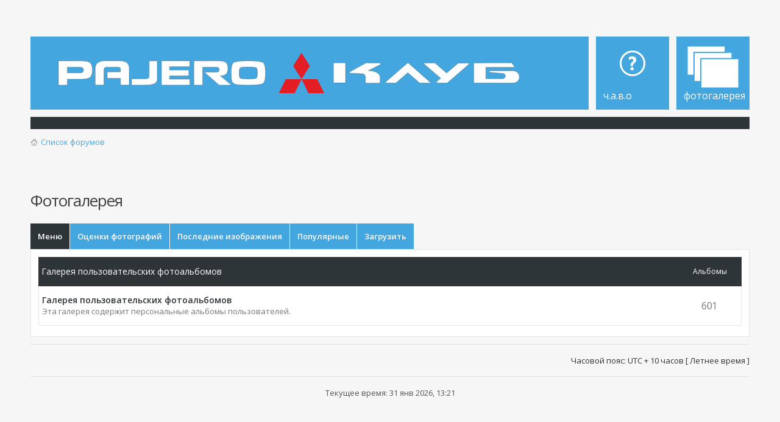

--- FILE ---
content_type: text/html; charset=UTF-8
request_url: https://mmcpajero.ru/forum/gallery/menu.php?sid=6c80f23019cb170f7fc2c25a440a28cb
body_size: 4972
content:
<!DOCTYPE html PUBLIC "-//W3C//DTD XHTML 1.0 Strict//EN" "http://www.w3.org/TR/xhtml1/DTD/xhtml1-strict.dtd">
<html xmlns="http://www.w3.org/1999/xhtml" dir="ltr" lang="ru-ru" xml:lang="ru-ru">
<head>
<meta http-equiv="content-type" content="text/html; charset=UTF-8" />
<meta http-equiv="content-style-type" content="text/css" />
<meta http-equiv="content-language" content="ru-ru" />
<meta http-equiv="imagetoolbar" content="no" />
<meta name="resource-type" content="document" />
<meta name="distribution" content="global" />
<meta name="keywords" content="Клуб, Pajero, паджеро, дальний восток, mitsubishi, мицубуси, офф-роад, сервис, авто, ремонт, обслуживание, тюнинг, мероприятия, трофи, Off-Road, 4x4, Экспедиции" />
<meta name="description" content="Сайт Клуба MMC Pajero. Эксплуатация, ремонт автомобилей. Мероприятия клуба." />
<meta name="viewport" content="width=device-width, initial-scale=1">

    <!-- App Indexing for Google Search -->
    <link href="android-app://com.quoord.tapatalkpro.activity/tapatalk/mmcpajero.ru/forum/?location=index&amp;channel=google-indexing" rel="alternate" />
    <link href="ios-app://307880732/tapatalk/mmcpajero.ru/forum/?location=index&amp;channel=google-indexing" rel="alternate" />
    
        <meta property="al:android:package" content="com.quoord.tapatalkpro.activity" />
        <meta property="al:android:url" content="tapatalk://mmcpajero.ru/forum/?location=index&amp;channel=facebook-indexing" />
        <meta property="al:android:app_name" content="Tapatalk" />
        <meta property="al:ios:url" content="tapatalk://mmcpajero.ru/forum/?location=index&amp;channel=facebook-indexing" />
        <meta property="al:ios:app_store_id" content="307880732" />
        <meta property="al:ios:app_name" content="Tapatalk" />
        
        <!-- twitter app card start-->
        <!-- https://dev.twitter.com/docs/cards/types/app-card -->
        <meta name="twitter:card" content="summary" />
        <meta name="twitter:site" content="@tapatalk" />
        <meta name="twitter:title" content="" />
        <meta name="twitter:description" content="MMC Pajero Клуб. Форум" />
        
        <meta name="twitter:app:id:iphone" content="307880732" />
        <meta name="twitter:app:url:iphone" content="tapatalk://mmcpajero.ru/forum/?location=index&amp;channel=twitter-indexing" />
        <meta name="twitter:app:id:ipad" content="307880732" />
        <meta name="twitter:app:url:ipad" content="tapatalk://mmcpajero.ru/forum/?location=index&amp;channel=twitter-indexing" />
        <meta name="twitter:app:id:googleplay" content="com.quoord.tapatalkpro.activity" />
        <meta name="twitter:app:url:googleplay" content="tapatalk://mmcpajero.ru/forum/?location=index&amp;channel=twitter-indexing" />
        <!-- twitter app card -->
        
<link rel="stylesheet" href="http://mmcpajero.ru/adblock-checker.css" />
<script src="https://ajax.googleapis.com/ajax/libs/jquery/3.1.1/jquery.min.js"></script>
<!-- SAPE RTB JS -->
<script
    async="async"
    src="//cdn-rtb.sape.ru/rtb-b/js/867/2/4867.js"
    type="text/javascript">
</script>
<!-- SAPE RTB END -->
<title>MMC Pajero Клуб. Форум &bull; Фотогалерея</title>


<!--
	phpBB style name: Metro Blue v.1.0.5
	Based on style:   prosilver (this is the default phpBB3 style)
	Original author:  Tom Beddard ( http://www.subBlue.com/ )
	Modified by: PixelGoose Studio
-->


<script type="text/javascript">
// <![CDATA[
	var jump_page = 'Введите номер страницы, на которую Вы хотели бы перейти:';
	var on_page = '';
	var per_page = '';
	var base_url = '';
	var style_cookie = 'phpBBstyle';
	var style_cookie_settings = '; path=/; domain=.mmcpajero.ru';
	var onload_functions = new Array();
	var onunload_functions = new Array();
	// www.phpBB-SEO.com SEO TOOLKIT BEGIN
	var seo_delim_start = '-';
	var seo_static_pagination = 'page';
	var seo_ext_pagination = '.html';
	var seo_external = true;
	var seo_external_sub = false;
	var seo_ext_classes = false;
	var seo_hashfix = true;
	// www.phpBB-SEO.com SEO TOOLKIT END

	
	/**
	* Find a member
	*/
	function find_username(url)
	{
		popup(url, 760, 570, '_usersearch');
		return false;
	}

	/**
	* New function for handling multiple calls to window.onload and window.unload by pentapenguin
	*/
	window.onload = function()
	{
		for (var i = 0; i < onload_functions.length; i++)
		{
			eval(onload_functions[i]);
		}
	};

	window.onunload = function()
	{
		for (var i = 0; i < onunload_functions.length; i++)
		{
			eval(onunload_functions[i]);
		}
	};

// ]]>
</script>
<script type="text/javascript" src="./../styles/new-style/template/styleswitcher.js"></script>
<script type="text/javascript" src="./../styles/new-style/template/forum_fn.js"></script>

<link href="./../styles/new-style/theme/print.css" rel="stylesheet" type="text/css" media="print" title="printonly" />
<link href="./../style.php?sid=719f229cdfef8232b01e21f4e2c778e9&amp;id=2&amp;lang=ru" rel="stylesheet" type="text/css" media="screen, projection" />

<link href="./../styles/new-style/theme/normal.css" rel="stylesheet" type="text/css" title="A" />
<link href="./../styles/new-style/theme/medium.css" rel="alternate stylesheet" type="text/css" title="A+" />
<link href="./../styles/new-style/theme/large.css" rel="alternate stylesheet" type="text/css" title="A++" />

<script type="text/javascript">
	$(document).ready(function() {
		$(".toggleMenuButton").click(function () {
			$(".tabs").slideToggle("fast");
			$(".toggleMenuButton").toggleClass("active");
		})

		$(window).resize(function() {
		    //small-screen
		    if (window.innerWidth < 767) {
		        $(".tabs").css('display', '');
						$(".gggheader").css('display','none');
			    $('.toggleMenuButton').removeClass('active');
		    }
		        //end small-screen
		}) .resize(); // trigger resize event

	});
</script>

<!--[if lte IE 8]><script type="text/javascript" src="./../styles/new-style/template/respond.min.js"></script><![endif]-->

<!-- Google Web Fonts -->
<link href='//fonts.googleapis.com/css?family=Open+Sans:300,400,600&subset=latin,cyrillic' rel='stylesheet' type='text/css'>

	<script type="text/javascript" src="./../styles/new-style/template/gallery/js/prototype.js"></script>
	<script type="text/javascript" src="./../styles/new-style/template/gallery/js/scriptaculous.js?load=effects"></script>
	<script type="text/javascript" src="./../styles/new-style/template/gallery/js/lightbox.js"></script>
	<link rel="stylesheet" href="./../styles/new-style/template/gallery/css/lightbox.css" type="text/css" media="screen" />
	<link rel="stylesheet" href="./../styles/new-style/template/gallery/css/gallery.css" type="text/css" media="screen" />
<script type="text/javascript">

  var _gaq = _gaq || [];
  _gaq.push(['_setAccount', 'UA-19271725-1']);
  _gaq.push(['_trackPageview']);

  (function() {
    var ga = document.createElement('script'); ga.type = 'text/javascript'; ga.async = true;
    ga.src = ('https:' == document.location.protocol ? 'https://ssl' : 'http://www') + '.google-analytics.com/ga.js';
    var s = document.getElementsByTagName('script')[0]; s.parentNode.insertBefore(ga, s);
  })();

</script>
</head>

<body id="phpbb" class="section-menu ltr">

<div id="wrap">
	<a id="top" name="top" accesskey="t"></a>
	<div id="page-header">

    	<div id="above-headerbar">

			        </div>
        
        <div id="header">
			<div id="site-description">
		<!--		<a style="	outline: none;" href="http://mmcpajero.ru" title="Список форумов" id="logo"><img src="/forum/styles/prosilver/imageset/bibismall.gif" width="144" height="91"/>&nbsp;&nbsp;&nbsp;<img src="/forum/styles/prosilver/imageset/logo.gif" border=0/></a>-->
				<a href="http://mmcpajero.ru"  title="На главную страницу"><img src="/forum/styles/new-style/imageset/logo.svg" class="logo_img"></a>
			</div>


<div class="tabs-outer">
            	<a href="javascript:void(0);" title="Menu" class="toggleMenuButton"></a>
            	<ul class="tabs">
            		<li id="faq-link"><a href="http://mmcpajero.ru/announces/faq-t5526.html" title="Часто задаваемые вопросы"><span>Ч.А.В.О</span></a></li>
								<li id="gallery-link"><a href="./../gallery/menu.php" title="Фотогалерея"><span>Фотогалерея</span></a></li>                  
            	</ul>
            </div>
        </div>
				<nav class="navbar-top">
            <div class="nav-button"><h3>Дополнительное меню</h3>
                <a class="pull" href="javascript:void(0);">Menu</a>
            </div>

            <div class="header-navbar">
						            <div class="clearfix"></div>
            </div>
        </nav>
        
        <div id="breadcrumbs">
        	<a class="icon-home" href="https://mmcpajero.ru/forum.html" accesskey="h">Список форумов</a>         </div>

		<ul class="thread-icons">
          		</ul>

	</div>

<!-- Yandex.Metrika counter -->
<script src="//mc.yandex.ru/metrika/watch.js" type="text/javascript"></script>
<script type="text/javascript">
try { var yaCounter709269 = new Ya.Metrika({id:709269,
          webvisor:true,
          clickmap:true,
          accurateTrackBounce:true});
} catch(e) { }
</script>
<noscript><div><img src="//mc.yandex.ru/watch/709269" style="position:absolute; left:-9999px;" alt="" /></div></noscript>
<!-- /Yandex.Metrika counter -->

	<a name="start_here"></a>
	<div id="page-body">
<br/>
<script type="text/javascript">
<!--
var _acic={dataProvider:10,allowCookieMatch:false};(function(){var e=document.createElement("script");e.type="text/javascript";e.async=true;e.src="https://www.acint.net/aci.js";var t=document.getElementsByTagName("script")[0];t.parentNode.insertBefore(e,t)})()
//-->
</script><br />

		<h2>Фотогалерея</h2>

<div id="tabs">
	<ul>
				<li class="activetab"><a href="menu.php"><span>Меню</span></a></li>
				<li ><a href="hot.php?start=0"><span>Оценки фотографий</span></a></li>
				<li ><a href="recent.php?start=0"><span>Последние изображения</span></a></li>
				<li ><a href="views.php?start=0"><span>Популярные</span></a></li>
				<li ><a href="upload.php"><span>Загрузить</span></a></li>
			</ul>
</div>
<div class="panel bg3">
	<div class="inner">
		<div style="width: 100%;">
			<div class="ucp-main">
							<ul class="topiclist">
					<li class="header">
						<dl>
							<dt>Галерея пользовательских фотоальбомов</dt>
							<dd class="mark hidden-sm">Альбомы</dd>
						</dl>
					</li>
				</ul>
				<ul class="topiclist cplist">
					<li class="row bg2">
						<dl>
							<dt>
								<a href="menu.php?gallery=members" class="forumtitle">Галерея пользовательских фотоальбомов</a>
								<br />Эта галерея содержит персональные альбомы пользователей.							</dt>
							<dd class="mark">601</dd>
						</dl>
					</li>
				</ul>
						</div>
			<div class="clear"></div>
		</div>
	</div>
</div>
<!-- PLEASE READ THE LICENCE.TXT FILE BEFORE YOU CONSIDER EDITING THIS FILE //--></div>
	
<!-- Prefooter blocks go below -->

<div id="page-footer">

	<div class="navbar">

		<ul class="linklist">
							<li class="rightside">Часовой пояс: UTC + 10 часов [ Летнее время ]</li>
		</ul>

	</div>

	<div class="copyright">
		Текущее время: 31 янв 2026, 13:21<br /><br />       <!-- -->
		<br>

	</div>
</div>

</div>

<div>
	<a id="bottom" name="bottom" accesskey="z"></a>
	</div>
<script src="https://mmcpajero.ru/advertisement.js"></script>
<script src="https://mmcpajero.ru/adblock-checker.js"></script>
<script type="text/javascript">
    adb_checker({
        url: 'https://adblockplus.org/ru/faq_basics#disable', // Link to help users disable AdBlock
        redirect: false, // True to redirect user to the above url
        warning: {
            text: 'Мы не показываем плохую рекламу, реклама - единственный способ поддерживать существование этого ресурса. <br>Пожалуйста, добавьте наш сайт в исключения AdBlock!', // Message to the users
            button: 'Помогите отключить!'
        }
    });
setTimeout(function(){$('.smoke-base.smoke-visible.smoke-alert').fadeOut('fast')},10000);
</script>
<!--<script src="https://ajax.googleapis.com/ajax/libs/jquery/3.1.1/jquery.min.js"></script>
<script src="./../styles/new-style/template/ar.js"></script>
-->
<script type="text/javascript" src="./../styles/new-style/template/forum_fn.js"></script>
<!--Google Analitics -->
<script>
  (function(i,s,o,g,r,a,m){i['GoogleAnalyticsObject']=r;i[r]=i[r]||function(){
  (i[r].q=i[r].q||[]).push(arguments)},i[r].l=1*new Date();a=s.createElement(o),
  m=s.getElementsByTagName(o)[0];a.async=1;a.src=g;m.parentNode.insertBefore(a,m)
  })(window,document,'script','https://www.google-analytics.com/analytics.js','ga');

  ga('create', 'UA-87786951-1', 'auto');
  ga('send', 'pageview');

</script>
<!--End of GA-->

</body>
</html>

--- FILE ---
content_type: text/css
request_url: https://mmcpajero.ru/forum/styles/new-style/template/gallery/css/gallery.css
body_size: 1734
content:
.gallery-row .cell {
	width: 100%;
	float: left;
	text-align: left;
	position: relative;
	height: 350px;
	overflow: hidden;	
}
.gallery-row .cell img {
	display: block;
	margin: 5px auto;
	max-width: 80%;
	min-width: 80%;
}
.gallery-row .cell img:hover {
	opacity: 0.8;
}

.gallery-row .cell .anounce {
	position: absolute;
	bottom: 0;
	width: 90%;
	background-color: #000;
	opacity: 0.7;
	padding: 5px 0px;
	color: #FFF;
	left: 5%;

}
.gallery-row .cell .anounce p, h4 {
	margin: 0;
	padding: 0 5px;
}


.gallery-row .cell .anounce a {
	color: #FFF;
	text-decoration: none;
}
.gallery-row .cell .anounce a:hover {
	text-decoration: underline;
}
#imageContainer {
	max-width: 90%;
}
@media (min-width: 768px) {
	.gallery-row .cell {
		width: 50%;
		height: 300px;
	}
	.gallery-row .cell:after:nth-child(even) {
		clear: both;
	}
	.hidden-sm {
		display: none !important;
	}
}

@media (min-width: 992px) {

	.gallery-row .cell {
		width: 25%;
		height: 200px;
	}
	.gallery-row .cell:nth-child(even) {
		clear: none;
	}

 .clearfix {
		clear: both;
	}
	.hidden-sm {
		display: block !important;
	}

}
@media (max-width: 360px) {

	.gallery-row .cell {
		width: 100%;
		height: 150px;
	}
	.gallery-row .cell:nth-child(even) {
		clear: none;
	}

 .clearfix {
		clear: both;
	}

	.gallery-row .cell .anounce {
		position: absolute;
		bottom: 0;
		width: 90%;
		background-color: #000;
		opacity: 0.7;
		padding: 5px 0px;
		color: #FFF;
		left: 5%;        
		font-size: 0.8em;
	}
	.gallery-row .cell .anounce h4 {
		font-size: 1em;		
	}	

	.mark {
		display: none !important;
	}

	.hidden-sm {
		display: none !important;
	}

}